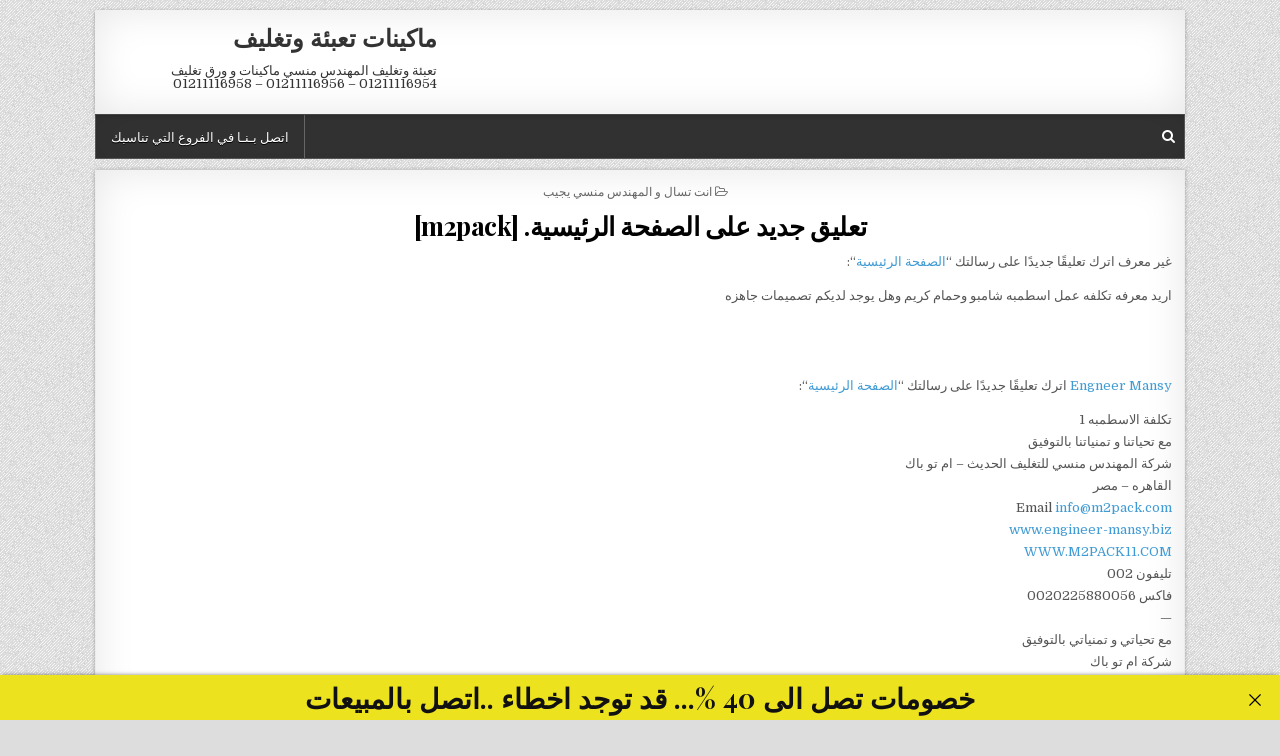

--- FILE ---
content_type: text/html; charset=UTF-8
request_url: https://eng-mansy.com/%D8%AA%D8%B9%D9%84%D9%8A%D9%82-%D8%AC%D8%AF%D9%8A%D8%AF-%D8%B9%D9%84%D9%89-%D8%A7%D9%84%D8%B5%D9%81%D8%AD%D8%A9-%D8%A7%D9%84%D8%B1%D8%A6%D9%8A%D8%B3%D9%8A%D8%A9-m2pack-3/
body_size: 7818
content:
<!DOCTYPE html>
<html dir="rtl" lang="ar">
<head>
<meta charset="UTF-8">
<meta name="viewport" content="width=device-width, initial-scale=1, maximum-scale=1">
<link rel="profile" href="http://gmpg.org/xfn/11">
<title>تعليق جديد على الصفحة الرئيسية. [m2pack]</title>
<meta name='robots' content='max-image-preview:large' />
<style>img:is([sizes="auto" i], [sizes^="auto," i]) { contain-intrinsic-size: 3000px 1500px }</style>
<link rel='dns-prefetch' href='//fonts.googleapis.com' />
<link rel="alternate" type="application/rss+xml" title="ماكينات تعبئة وتغليف &laquo; الخلاصة" href="https://eng-mansy.com/feed/" />
<link rel="alternate" type="application/rss+xml" title="ماكينات تعبئة وتغليف &laquo; خلاصة التعليقات" href="https://eng-mansy.com/comments/feed/" />

<link rel="stylesheet" type="text/css" href="//eng-mansy.com/core/cache/wpfc-minified/2mpj0tjv/27wxn.css" media="all"/>
<style id='classic-theme-styles-inline-css' type='text/css'>
/*! This file is auto-generated */
.wp-block-button__link{color:#fff;background-color:#32373c;border-radius:9999px;box-shadow:none;text-decoration:none;padding:calc(.667em + 2px) calc(1.333em + 2px);font-size:1.125em}.wp-block-file__button{background:#32373c;color:#fff;text-decoration:none}
</style>
<style id='global-styles-inline-css' type='text/css'>
:root{--wp--preset--aspect-ratio--square: 1;--wp--preset--aspect-ratio--4-3: 4/3;--wp--preset--aspect-ratio--3-4: 3/4;--wp--preset--aspect-ratio--3-2: 3/2;--wp--preset--aspect-ratio--2-3: 2/3;--wp--preset--aspect-ratio--16-9: 16/9;--wp--preset--aspect-ratio--9-16: 9/16;--wp--preset--color--black: #000000;--wp--preset--color--cyan-bluish-gray: #abb8c3;--wp--preset--color--white: #ffffff;--wp--preset--color--pale-pink: #f78da7;--wp--preset--color--vivid-red: #cf2e2e;--wp--preset--color--luminous-vivid-orange: #ff6900;--wp--preset--color--luminous-vivid-amber: #fcb900;--wp--preset--color--light-green-cyan: #7bdcb5;--wp--preset--color--vivid-green-cyan: #00d084;--wp--preset--color--pale-cyan-blue: #8ed1fc;--wp--preset--color--vivid-cyan-blue: #0693e3;--wp--preset--color--vivid-purple: #9b51e0;--wp--preset--gradient--vivid-cyan-blue-to-vivid-purple: linear-gradient(135deg,rgba(6,147,227,1) 0%,rgb(155,81,224) 100%);--wp--preset--gradient--light-green-cyan-to-vivid-green-cyan: linear-gradient(135deg,rgb(122,220,180) 0%,rgb(0,208,130) 100%);--wp--preset--gradient--luminous-vivid-amber-to-luminous-vivid-orange: linear-gradient(135deg,rgba(252,185,0,1) 0%,rgba(255,105,0,1) 100%);--wp--preset--gradient--luminous-vivid-orange-to-vivid-red: linear-gradient(135deg,rgba(255,105,0,1) 0%,rgb(207,46,46) 100%);--wp--preset--gradient--very-light-gray-to-cyan-bluish-gray: linear-gradient(135deg,rgb(238,238,238) 0%,rgb(169,184,195) 100%);--wp--preset--gradient--cool-to-warm-spectrum: linear-gradient(135deg,rgb(74,234,220) 0%,rgb(151,120,209) 20%,rgb(207,42,186) 40%,rgb(238,44,130) 60%,rgb(251,105,98) 80%,rgb(254,248,76) 100%);--wp--preset--gradient--blush-light-purple: linear-gradient(135deg,rgb(255,206,236) 0%,rgb(152,150,240) 100%);--wp--preset--gradient--blush-bordeaux: linear-gradient(135deg,rgb(254,205,165) 0%,rgb(254,45,45) 50%,rgb(107,0,62) 100%);--wp--preset--gradient--luminous-dusk: linear-gradient(135deg,rgb(255,203,112) 0%,rgb(199,81,192) 50%,rgb(65,88,208) 100%);--wp--preset--gradient--pale-ocean: linear-gradient(135deg,rgb(255,245,203) 0%,rgb(182,227,212) 50%,rgb(51,167,181) 100%);--wp--preset--gradient--electric-grass: linear-gradient(135deg,rgb(202,248,128) 0%,rgb(113,206,126) 100%);--wp--preset--gradient--midnight: linear-gradient(135deg,rgb(2,3,129) 0%,rgb(40,116,252) 100%);--wp--preset--font-size--small: 13px;--wp--preset--font-size--medium: 20px;--wp--preset--font-size--large: 36px;--wp--preset--font-size--x-large: 42px;--wp--preset--spacing--20: 0.44rem;--wp--preset--spacing--30: 0.67rem;--wp--preset--spacing--40: 1rem;--wp--preset--spacing--50: 1.5rem;--wp--preset--spacing--60: 2.25rem;--wp--preset--spacing--70: 3.38rem;--wp--preset--spacing--80: 5.06rem;--wp--preset--shadow--natural: 6px 6px 9px rgba(0, 0, 0, 0.2);--wp--preset--shadow--deep: 12px 12px 50px rgba(0, 0, 0, 0.4);--wp--preset--shadow--sharp: 6px 6px 0px rgba(0, 0, 0, 0.2);--wp--preset--shadow--outlined: 6px 6px 0px -3px rgba(255, 255, 255, 1), 6px 6px rgba(0, 0, 0, 1);--wp--preset--shadow--crisp: 6px 6px 0px rgba(0, 0, 0, 1);}:where(.is-layout-flex){gap: 0.5em;}:where(.is-layout-grid){gap: 0.5em;}body .is-layout-flex{display: flex;}.is-layout-flex{flex-wrap: wrap;align-items: center;}.is-layout-flex > :is(*, div){margin: 0;}body .is-layout-grid{display: grid;}.is-layout-grid > :is(*, div){margin: 0;}:where(.wp-block-columns.is-layout-flex){gap: 2em;}:where(.wp-block-columns.is-layout-grid){gap: 2em;}:where(.wp-block-post-template.is-layout-flex){gap: 1.25em;}:where(.wp-block-post-template.is-layout-grid){gap: 1.25em;}.has-black-color{color: var(--wp--preset--color--black) !important;}.has-cyan-bluish-gray-color{color: var(--wp--preset--color--cyan-bluish-gray) !important;}.has-white-color{color: var(--wp--preset--color--white) !important;}.has-pale-pink-color{color: var(--wp--preset--color--pale-pink) !important;}.has-vivid-red-color{color: var(--wp--preset--color--vivid-red) !important;}.has-luminous-vivid-orange-color{color: var(--wp--preset--color--luminous-vivid-orange) !important;}.has-luminous-vivid-amber-color{color: var(--wp--preset--color--luminous-vivid-amber) !important;}.has-light-green-cyan-color{color: var(--wp--preset--color--light-green-cyan) !important;}.has-vivid-green-cyan-color{color: var(--wp--preset--color--vivid-green-cyan) !important;}.has-pale-cyan-blue-color{color: var(--wp--preset--color--pale-cyan-blue) !important;}.has-vivid-cyan-blue-color{color: var(--wp--preset--color--vivid-cyan-blue) !important;}.has-vivid-purple-color{color: var(--wp--preset--color--vivid-purple) !important;}.has-black-background-color{background-color: var(--wp--preset--color--black) !important;}.has-cyan-bluish-gray-background-color{background-color: var(--wp--preset--color--cyan-bluish-gray) !important;}.has-white-background-color{background-color: var(--wp--preset--color--white) !important;}.has-pale-pink-background-color{background-color: var(--wp--preset--color--pale-pink) !important;}.has-vivid-red-background-color{background-color: var(--wp--preset--color--vivid-red) !important;}.has-luminous-vivid-orange-background-color{background-color: var(--wp--preset--color--luminous-vivid-orange) !important;}.has-luminous-vivid-amber-background-color{background-color: var(--wp--preset--color--luminous-vivid-amber) !important;}.has-light-green-cyan-background-color{background-color: var(--wp--preset--color--light-green-cyan) !important;}.has-vivid-green-cyan-background-color{background-color: var(--wp--preset--color--vivid-green-cyan) !important;}.has-pale-cyan-blue-background-color{background-color: var(--wp--preset--color--pale-cyan-blue) !important;}.has-vivid-cyan-blue-background-color{background-color: var(--wp--preset--color--vivid-cyan-blue) !important;}.has-vivid-purple-background-color{background-color: var(--wp--preset--color--vivid-purple) !important;}.has-black-border-color{border-color: var(--wp--preset--color--black) !important;}.has-cyan-bluish-gray-border-color{border-color: var(--wp--preset--color--cyan-bluish-gray) !important;}.has-white-border-color{border-color: var(--wp--preset--color--white) !important;}.has-pale-pink-border-color{border-color: var(--wp--preset--color--pale-pink) !important;}.has-vivid-red-border-color{border-color: var(--wp--preset--color--vivid-red) !important;}.has-luminous-vivid-orange-border-color{border-color: var(--wp--preset--color--luminous-vivid-orange) !important;}.has-luminous-vivid-amber-border-color{border-color: var(--wp--preset--color--luminous-vivid-amber) !important;}.has-light-green-cyan-border-color{border-color: var(--wp--preset--color--light-green-cyan) !important;}.has-vivid-green-cyan-border-color{border-color: var(--wp--preset--color--vivid-green-cyan) !important;}.has-pale-cyan-blue-border-color{border-color: var(--wp--preset--color--pale-cyan-blue) !important;}.has-vivid-cyan-blue-border-color{border-color: var(--wp--preset--color--vivid-cyan-blue) !important;}.has-vivid-purple-border-color{border-color: var(--wp--preset--color--vivid-purple) !important;}.has-vivid-cyan-blue-to-vivid-purple-gradient-background{background: var(--wp--preset--gradient--vivid-cyan-blue-to-vivid-purple) !important;}.has-light-green-cyan-to-vivid-green-cyan-gradient-background{background: var(--wp--preset--gradient--light-green-cyan-to-vivid-green-cyan) !important;}.has-luminous-vivid-amber-to-luminous-vivid-orange-gradient-background{background: var(--wp--preset--gradient--luminous-vivid-amber-to-luminous-vivid-orange) !important;}.has-luminous-vivid-orange-to-vivid-red-gradient-background{background: var(--wp--preset--gradient--luminous-vivid-orange-to-vivid-red) !important;}.has-very-light-gray-to-cyan-bluish-gray-gradient-background{background: var(--wp--preset--gradient--very-light-gray-to-cyan-bluish-gray) !important;}.has-cool-to-warm-spectrum-gradient-background{background: var(--wp--preset--gradient--cool-to-warm-spectrum) !important;}.has-blush-light-purple-gradient-background{background: var(--wp--preset--gradient--blush-light-purple) !important;}.has-blush-bordeaux-gradient-background{background: var(--wp--preset--gradient--blush-bordeaux) !important;}.has-luminous-dusk-gradient-background{background: var(--wp--preset--gradient--luminous-dusk) !important;}.has-pale-ocean-gradient-background{background: var(--wp--preset--gradient--pale-ocean) !important;}.has-electric-grass-gradient-background{background: var(--wp--preset--gradient--electric-grass) !important;}.has-midnight-gradient-background{background: var(--wp--preset--gradient--midnight) !important;}.has-small-font-size{font-size: var(--wp--preset--font-size--small) !important;}.has-medium-font-size{font-size: var(--wp--preset--font-size--medium) !important;}.has-large-font-size{font-size: var(--wp--preset--font-size--large) !important;}.has-x-large-font-size{font-size: var(--wp--preset--font-size--x-large) !important;}
:where(.wp-block-post-template.is-layout-flex){gap: 1.25em;}:where(.wp-block-post-template.is-layout-grid){gap: 1.25em;}
:where(.wp-block-columns.is-layout-flex){gap: 2em;}:where(.wp-block-columns.is-layout-grid){gap: 2em;}
:root :where(.wp-block-pullquote){font-size: 1.5em;line-height: 1.6;}
</style>



<link rel="stylesheet" type="text/css" href="//eng-mansy.com/core/cache/wpfc-minified/k9e2dyf8/27wxn.css" media="all"/>
<link rel='stylesheet' id='clean-grid-webfont-css' href='//fonts.googleapis.com/css?family=Playfair+Display:400,400i,700,700i|Domine:400,700|Oswald:400,700&#038;display=swap' type='text/css' media='all' />
<script src='//eng-mansy.com/core/cache/wpfc-minified/jpaxum64/do0qc.js' type="text/javascript"></script>


<link rel='shortlink' href='https://eng-mansy.com/?p=48898' />
<link rel="alternate" title="oEmbed (JSON)" type="application/json+oembed" href="https://eng-mansy.com/wp-json/oembed/1.0/embed?url=https%3A%2F%2Feng-mansy.com%2F%25d8%25aa%25d8%25b9%25d9%2584%25d9%258a%25d9%2582-%25d8%25ac%25d8%25af%25d9%258a%25d8%25af-%25d8%25b9%25d9%2584%25d9%2589-%25d8%25a7%25d9%2584%25d8%25b5%25d9%2581%25d8%25ad%25d8%25a9-%25d8%25a7%25d9%2584%25d8%25b1%25d8%25a6%25d9%258a%25d8%25b3%25d9%258a%25d8%25a9-m2pack-3%2F" />
<link rel="alternate" title="oEmbed (XML)" type="text/xml+oembed" href="https://eng-mansy.com/wp-json/oembed/1.0/embed?url=https%3A%2F%2Feng-mansy.com%2F%25d8%25aa%25d8%25b9%25d9%2584%25d9%258a%25d9%2582-%25d8%25ac%25d8%25af%25d9%258a%25d8%25af-%25d8%25b9%25d9%2584%25d9%2589-%25d8%25a7%25d9%2584%25d8%25b5%25d9%2581%25d8%25ad%25d8%25a9-%25d8%25a7%25d9%2584%25d8%25b1%25d8%25a6%25d9%258a%25d8%25b3%25d9%258a%25d8%25a9-m2pack-3%2F&#038;format=xml" />
<meta charset="utf-8">
<meta name="abstract" content="تعبئة وتغليف المهندس منسي ماكينات و ورق تغليف  01211116954 - 01211116956 - 01211116958">
<meta name="author" content="engmansy">
<meta name="classification" content="205, افلام و رولات تغليف, اكياس تعبئة و تغليف, انت تسال و المهندس منسي يجيب, شرنك pvc, طبات, ماكينات اندكشن سيل, ماكينات تعبئة حبوب وحبيبات وبودر, ماكينات تعبئة سوائل فى عبوات, ماكينات تغليف بالسلوفان وماكينات لصق ليبل دائري, ماكينات تغليف بالشرنك الحراري, ماكينات تغليف بالفاكيوم, ماكينات لحام اكياس وماكينات طباعة تاريخ انتاج, ماكينات لحام وغلق اكواب بلاستيكية">
<meta name="copyright" content="Copyright ماكينات تعبئة وتغليف - All rights Reserved.">
<meta name="designer" content="m2pack">
<meta name="distribution" content="Global">
<meta name="language" content="ar">
<meta name="publisher" content="ماكينات تعبئة وتغليف">
<meta name="rating" content="General">
<meta name="resource-type" content="Document">
<meta name="revisit-after" content="3">
<meta name="subject" content="205, افلام و رولات تغليف, اكياس تعبئة و تغليف, انت تسال و المهندس منسي يجيب, شرنك pvc, طبات, ماكينات اندكشن سيل, ماكينات تعبئة حبوب وحبيبات وبودر, ماكينات تعبئة سوائل فى عبوات, ماكينات تغليف بالسلوفان وماكينات لصق ليبل دائري, ماكينات تغليف بالشرنك الحراري, ماكينات تغليف بالفاكيوم, ماكينات لحام اكياس وماكينات طباعة تاريخ انتاج, ماكينات لحام وغلق اكواب بلاستيكية">
<meta name="template" content="engmansy">
<meta name="robots" content="index,follow">
<meta name="description" content="تعليق جديد على الصفحة الرئيسية. [m2pack]">
<meta name="keywords" content="تعبئة وتغليف,شغل من البيت تعبئة وتغليف,وظائف تعبئة وتغليف للنساء من المنزل,شغل تعبئة وتغليف من المنزل الاسكندرية,سعر ماكينة تعبئة وتغليف للسكر والرز والبقوليات وزن 1كغ,مشروع تعبئة وتغليف,شغل تعبئة وتغليف من المنزل 2020,مشروع تعبئة وتغليف القهوة,ماكينات تعبئة وتغليف بالتقسيط,وظائف تعبئة وتغليف للنساء بالرياض 2020,وظائف تعبئة وتغليف للنساء بالرياض 1441,تعبئة وتغليف يدوي,مهندس منسي,تعبئة وتغليف المهندس منسي,m2pack ,m2pack packing and filling,ماكينة تعبئة وتغليف يدوي,ماكينة تعبئة وتغليف يدوي واد كنيس
,انت تسال و المهندس منسي يجيب ,m2pack, الرئيسية, الصفحة, تعليق, جديد, على">
<style type="text/css" id="custom-background-css">
body.custom-background { background-image: url("https://eng-mansy.com/core/views/ce6cb63475/assets/images/background.png"); background-position: left top; background-size: auto; background-repeat: repeat; background-attachment: fixed; }
</style>
<link rel="canonical" href="https://eng-mansy.com/%d8%aa%d8%b9%d9%84%d9%8a%d9%82-%d8%ac%d8%af%d9%8a%d8%af-%d8%b9%d9%84%d9%89-%d8%a7%d9%84%d8%b5%d9%81%d8%ad%d8%a9-%d8%a7%d9%84%d8%b1%d8%a6%d9%8a%d8%b3%d9%8a%d8%a9-m2pack-3/" />
<meta name="description" content="تعليق جديد على الصفحة الرئيسية. [m2pack]" /><meta name="title" content="تعليق جديد على الصفحة الرئيسية. [m2pack]" /><link rel="icon" href="https://eng-mansy.com/storage/2020/04/cropped-لوجو-المهندس-منسي-4-32x32.jpg" sizes="32x32" />
<link rel="icon" href="https://eng-mansy.com/storage/2020/04/cropped-لوجو-المهندس-منسي-4-192x192.jpg" sizes="192x192" />
<link rel="apple-touch-icon" href="https://eng-mansy.com/storage/2020/04/cropped-لوجو-المهندس-منسي-4-180x180.jpg" />
<meta name="msapplication-TileImage" content="https://eng-mansy.com/storage/2020/04/cropped-لوجو-المهندس-منسي-4-270x270.jpg" />
</head>
<body class="rtl wp-singular post-template-default single single-post postid-48898 single-format-standard custom-background wp-theme-clean-grid clean-grid-animated clean-grid-fadein clean-grid-page-full-width" id="clean-grid-site-body" itemscope="itemscope" itemtype="http://schema.org/WebPage">
<a class="skip-link screen-reader-text" href="#clean-grid-posts-wrapper">Skip to content</a>
<div class="clean-grid-outer-wrapper-full">
<div class="clean-grid-outer-wrapper">
<div class="clean-grid-header clearfix" id="clean-grid-header" itemscope="itemscope" itemtype="http://schema.org/WPHeader" role="banner">
<div class="clean-grid-head-content clearfix" id="clean-grid-head-content">
<div class="clean-grid-header-inside clearfix">
<div class="clean-grid-logo" id="clean-grid-logo">
<div class="site-branding">
<h1 class="clean-grid-site-title"><a href="https://eng-mansy.com/" rel="home">ماكينات تعبئة وتغليف</a></h1>
<p class="clean-grid-site-description">تعبئة وتغليف المهندس منسي ماكينات و ورق تغليف  01211116954 &#8211; 01211116956 &#8211; 01211116958</p>
</div>
</div>
<div class="clean-grid-header-banner" id="clean-grid-header-banner">
</div>
</div>
</div>
</div>
<div class="clean-grid-container clean-grid-primary-menu-container clearfix">
<div class="clean-grid-outer-wrapper">
<div class="clean-grid-primary-menu-container-inside clearfix">
<nav class="clean-grid-nav-primary" id="clean-grid-primary-navigation" itemscope="itemscope" itemtype="http://schema.org/SiteNavigationElement" role="navigation" aria-label="Primary Menu">
<button class="clean-grid-primary-responsive-menu-icon" aria-controls="clean-grid-menu-primary-navigation" aria-expanded="false">Menu</button>
<ul id="clean-grid-menu-primary-navigation" class="clean-grid-primary-nav-menu clean-grid-menu-primary"><li id="menu-item-164625" class="menu-item menu-item-type-custom menu-item-object-custom menu-item-164625"><a href="https://m2pack.me/%D8%A7%D8%AA%D8%B5%D9%84-%D8%A8%D9%86%D8%A7/">اتصل بـنـا في الفروع التي تناسبك</a></li>
</ul></nav>
<div class='clean-grid-top-social-icons'>
<a href="#" title="Search" class="clean-grid-social-search-icon"><i class="fa fa-search" aria-hidden="true"></i></a>
</div>
<div class='clean-grid-social-search-box'>
<form role="search" method="get" class="clean-grid-search-form" action="https://eng-mansy.com/">
<label>
<span class="screen-reader-text">Search for:</span>
<input type="search" class="clean-grid-search-field" placeholder="Search &hellip;" value="" name="s" />
</label>
<input type="submit" class="clean-grid-search-submit" value="Search" />
</form></div>
</div>
</div>
</div>
<div class="clean-grid-featured-posts-area clean-grid-top-wrapper clearfix">
</div>
<div class="clean-grid-wrapper clearfix" id="clean-grid-wrapper">
<div class="clean-grid-content-wrapper clearfix" id="clean-grid-content-wrapper">
<div class="clean-grid-main-wrapper clearfix" id="clean-grid-main-wrapper" itemscope="itemscope" itemtype="http://schema.org/Blog" role="main">
<div class="theiaStickySidebar">
<div class="clean-grid-featured-posts-area clearfix">
</div>
<div class="clean-grid-posts-wrapper" id="clean-grid-posts-wrapper">
<article id="post-48898" class="clean-grid-post-singular clean-grid-box post-48898 post type-post status-publish format-standard hentry category-13828 tag-m2pack tag-767 tag-2748 tag-964 tag-966 tag-266 wpcat-13828-id">
<header class="entry-header">
<div class="clean-grid-entry-meta-single clean-grid-entry-meta-single-top"><span class="clean-grid-entry-meta-single-cats"><i class="fa fa-folder-open-o" aria-hidden="true"></i>&nbsp;<span class="screen-reader-text">Posted in </span><a href="https://eng-mansy.com/category/%d8%a7%d9%86%d8%aa-%d8%aa%d8%b3%d8%a7%d9%84-%d9%88-%d8%a7%d9%84%d9%85%d9%87%d9%86%d8%af%d8%b3-%d9%85%d9%86%d8%b3%d9%8a-%d9%8a%d8%ac%d9%8a%d8%a8/" rel="category tag">انت تسال و المهندس منسي يجيب</a></span></div>
<h1 class="post-title entry-title"><a href="https://eng-mansy.com/%d8%aa%d8%b9%d9%84%d9%8a%d9%82-%d8%ac%d8%af%d9%8a%d8%af-%d8%b9%d9%84%d9%89-%d8%a7%d9%84%d8%b5%d9%81%d8%ad%d8%a9-%d8%a7%d9%84%d8%b1%d8%a6%d9%8a%d8%b3%d9%8a%d8%a9-m2pack-3/" rel="bookmark">تعليق جديد على الصفحة الرئيسية. [m2pack]</a></h1>
</header>
<div class="entry-content clearfix">
<div dir="ltr">
<div dir="rtl" style="font-size: large;"></div>
<div dir="rtl">
<div>
<p>غير معرف اترك تعليقًا جديدًا على رسالتك &#8220;<a href="http://www.engineer-mansy.biz/p/blog-page_21.html" target="_blank" rel="noopener">الصفحة الرئيسية</a>&#8220;:</p>
<p>اريد معرفه تكلفه عمل اسطمبه شامبو وحمام كريم وهل يوجد لديكم تصميمات جاهزه</p>
<p>&nbsp;</p>
</div>
<p>&nbsp;</p>
<div>
<p><a href="http://www.blogger.com/profile/05969572835617498469" target="_blank" rel="noopener">Engneer Mansy</a> اترك تعليقًا جديدًا على رسالتك &#8220;<a href="http://www.engineer-mansy.biz/p/blog-page_21.html" target="_blank" rel="noopener">الصفحة الرئيسية</a>&#8220;:</p>
<p>تكلفة الاسطمبه 1<br />
مع تحياتنا و تمنياتنا بالتوفيق<br />
شركة المهندس منسي للتغليف الحديث &#8211; ام تو باك<br />
القاهره &#8211; مصر<br />
Email <a href="mailto:info@m2pack.com" target="_blank" rel="noopener">info@m2pack.com</a><br />
<a href="http://www.engineer-mansy.biz/" target="_blank" rel="noopener">www.engineer-mansy.biz</a><br />
<a href="http://www.engineer-mansy.biz/" target="_blank" rel="noopener">WWW.M2PACK11.COM</a><br />
تليفون 002<br />
فاكس 0020225880056</p>
</div>
</div>
<div dir="rtl"></div>
<div dir="rtl"></div>
<div dir="rtl">&#8212;</div>
<div dir="rtl">
<div>مع تحياتي و تمنياتي بالتوفيق<br />
شركة ام تو باك<br />
<a href="http://www.m2pack.com/" target="_blank" rel="noopener">WWW.M2PACK.COM</a></div>
<div>
<div style="text-align: right;"><a href="http://www.engineer-mansy.biz/" target="_blank" rel="noopener">www.engineer-mansy.biz</a></div>
<p>&nbsp;</p>
</div>
<div></div>
<div>
<p>جمهورية مصر العربيه &#8211; القاهرة</p>
<p>With Regards<br />
Mansy<br />
<a href="http://www.m2pack.com/" target="_blank" rel="noopener">WWW.M2PACK.COM</a><br />
<a href="http://www.engineer-mansy.biz/" target="_blank" rel="noopener">www.engineer-mansy.biz</a></p>
<p>address: Engineer mansy company<br />
3Abo Shlo st., to  mansy street behind Bab elsherya police station Cairo Egypt</p>
</div>
</div>
</div>
</div>
<footer class="entry-footer">
<span class="clean-grid-tags-links"><i class="fa fa-tags" aria-hidden="true"></i> Tagged <a href="https://eng-mansy.com/tag/m2pack/" rel="tag">m2pack</a>, <a href="https://eng-mansy.com/tag/%d8%a7%d9%84%d8%b1%d8%a6%d9%8a%d8%b3%d9%8a%d8%a9/" rel="tag">الرئيسية</a>, <a href="https://eng-mansy.com/tag/%d8%a7%d9%84%d8%b5%d9%81%d8%ad%d8%a9/" rel="tag">الصفحة</a>, <a href="https://eng-mansy.com/tag/%d8%aa%d8%b9%d9%84%d9%8a%d9%82/" rel="tag">تعليق</a>, <a href="https://eng-mansy.com/tag/%d8%ac%d8%af%d9%8a%d8%af/" rel="tag">جديد</a>, <a href="https://eng-mansy.com/tag/%d8%b9%d9%84%d9%89/" rel="tag">على</a></span>    </footer>
</article>
<nav class="navigation post-navigation" aria-label="مقالات">
<h2 class="screen-reader-text">تصفّح المقالات</h2>
<div class="nav-links"><div class="nav-previous"><a href="https://eng-mansy.com/%d8%aa%d8%b9%d9%84%d9%8a%d9%82-%d8%ac%d8%af%d9%8a%d8%af-%d8%b9%d9%84%d9%89-%d9%85%d8%a7%d9%83%d9%8a%d9%86%d8%a9-%d8%aa%d8%b9%d8%a8%d8%a6%d8%a9-%d8%b3%d9%88%d8%a7%d8%a6%d9%84-%d9%86%d8%b5%d9%81-4/" rel="prev">&larr; تعليق جديد على ماكينة تعبئة سوائل نصف اوتوماتيك 2 نوزل موديل m2pack</a></div><div class="nav-next"><a href="https://eng-mansy.com/%d8%aa%d8%b9%d9%84%d9%8a%d9%82-%d8%ac%d8%af%d9%8a%d8%af-%d8%b9%d9%84%d9%89-%d8%a7%d9%83%d9%8a%d8%a7%d8%b3-%d8%b1%d9%82%d8%a7%d8%a6%d9%82-%d8%a7%d9%84%d8%a3%d9%84%d9%85%d9%88%d9%86%d9%8a%d9%88%d9%85-2/" rel="next">تعليق جديد على اكياس رقائق الألمونيوم التى نقدمها نحن شركه المهندس منسى &rarr;</a></div></div>
</nav>
<div class="clear"></div>
</div>
<div class="clean-grid-featured-posts-area clearfix">
</div>
</div>
</div>
<div class="clean-grid-sidebar-wrapper clearfix" id="clean-grid-sidebar-wrapper" itemscope="itemscope" itemtype="http://schema.org/WPSideBar" role="complementary">
<div class="theiaStickySidebar">
</div>
</div>
</div>
</div>
<div class='clean-grid-footer clearfix' id='clean-grid-footer'>
<div class='clean-grid-foot-wrap clearfix'>
<p class='clean-grid-copyright'>Copyright &copy; 2025 ماكينات تعبئة وتغليف</p>
<p class='clean-grid-credit'><a href="https://themesdna.com/">Design by ThemesDNA.com</a></p></div>
</div>
</div>
</div>
<button class="clean-grid-scroll-top" title="Scroll to Top"><span class="fa fa-arrow-up" aria-hidden="true"></span><span class="screen-reader-text">Scroll to Top</span></button>
<script type="speculationrules">
{"prefetch":[{"source":"document","where":{"and":[{"href_matches":"\/*"},{"not":{"href_matches":["\/wp-*.php","\/wp-admin\/*","\/wp-content\/uploads\/*","\/wp-content\/*","\/wp-content\/plugins\/*","\/wp-content\/themes\/clean-grid\/*","\/*\\?(.+)"]}},{"not":{"selector_matches":"a[rel~=\"nofollow\"]"}},{"not":{"selector_matches":".no-prefetch, .no-prefetch a"}}]},"eagerness":"conservative"}]}
</script>
<div class="ancr-group ancr-pos-bottom ancr-sticky"><div id="ancr-159827" class="ancr ancr-wrap ancr-lo-same_row ancr-align-center ancr-has-close-btn" data-props="{&quot;status&quot;:&quot;active&quot;,&quot;display&quot;:&quot;immediate&quot;,&quot;show_on&quot;:&quot;page_open&quot;,&quot;show_after_duration&quot;:&quot;0&quot;,&quot;show_after_scroll&quot;:&quot;0&quot;,&quot;open_animation&quot;:&quot;slide&quot;,&quot;schedule_from&quot;:&quot;&quot;,&quot;schedule_to&quot;:&quot;&quot;,&quot;position&quot;:&quot;bottom&quot;,&quot;sticky&quot;:&quot;yes&quot;,&quot;layout&quot;:&quot;same_row&quot;,&quot;container_width&quot;:&quot;1000px&quot;,&quot;ticker_speed&quot;:&quot;20&quot;,&quot;close_btn&quot;:&quot;yes&quot;,&quot;close_animation&quot;:&quot;slide&quot;,&quot;close_content_click&quot;:&quot;no&quot;,&quot;auto_close&quot;:&quot;0&quot;,&quot;keep_closed&quot;:&quot;no&quot;,&quot;closed_duration&quot;:&quot;0&quot;,&quot;devices&quot;:&quot;all&quot;,&quot;id&quot;:159827}"><a href="#" class="ancr-close-btn ancr-close" title="Close"><svg aria-hidden="true" xmlns="http://www.w3.org/2000/svg" class="ancr-close-icon" viewBox="0 0 50 50"><path fill="currentColor" d="M 9.15625 6.3125 L 6.3125 9.15625 L 22.15625 25 L 6.21875 40.96875 L 9.03125 43.78125 L 25 27.84375 L 40.9375 43.78125 L 43.78125 40.9375 L 27.84375 25 L 43.6875 9.15625 L 40.84375 6.3125 L 25 22.15625 Z"/></svg></a><div class="ancr-container"><div class="ancr-content"><div class="ancr-inner"><h2>خصومات تصل الى 40 %... قد توجد اخطاء ..اتصل بالمبيعات</h2>
</div></div></div></div><style>
#ancr-159827{ background:#ede21e;color:#000000 !important;font-size:17px !important;box-shadow:0 2px 4px -2px rgba(0, 0, 0, 0.5);box-shadow: 0 -2px 4px -2px rgba(0, 0, 0, 0.5); }
#ancr-159827 .ancr-btn-primary{ background:#fff;color:#000 !important;box-shadow:0 2px 4px -2px rgba(0, 0, 0, 0.5); }
#ancr-159827 .ancr-btn-secondary{ background:#F9DF74;color:#000 !important;box-shadow:0 2px 4px -2px rgba(0, 0, 0, 0.5); }
#ancr-159827 .ancr-container{ max-width: 1000px; } 
#ancr-159827 .ancr-content a{color: #fff; }
</style></div><script type="text/javascript" src="https://eng-mansy.com/core/views/ce6cb63475/assets/js/jquery.fitvids.js" id="fitvids-js"></script>
<script type="text/javascript" src="https://eng-mansy.com/core/views/ce6cb63475/assets/js/ResizeSensor.js" id="ResizeSensor-js"></script>
<script type="text/javascript" src="https://eng-mansy.com/core/views/ce6cb63475/assets/js/theia-sticky-sidebar.js" id="theia-sticky-sidebar-js"></script>
<script type="text/javascript" src="https://eng-mansy.com/core/views/ce6cb63475/assets/js/navigation.js" id="clean-grid-navigation-js"></script>
<script type="text/javascript" src="https://eng-mansy.com/core/views/ce6cb63475/assets/js/skip-link-focus-fix.js" id="clean-grid-skip-link-focus-fix-js"></script>
<script type="text/javascript" id="clean-grid-customjs-js-extra">
/* <![CDATA[ */
var clean_grid_ajax_object = {"ajaxurl":"https:\/\/eng-mansy.com\/wp-admin\/admin-ajax.php","sticky_menu":"1","sticky_sidebar":"1"};
/* ]]> */
</script>
<script type="text/javascript" src="https://eng-mansy.com/core/views/ce6cb63475/assets/js/custom.js" id="clean-grid-customjs-js"></script>
<script type="text/javascript" src="https://eng-mansy.com/core/modules/f5c72c4acb/public/js/script.js" id="announcer-js-js"></script>
<script type="text/javascript">
//<![CDATA[
(function() {"use strict";
function __IsDevToolOpen() {const widthDiff = window.outerWidth - window.innerWidth > 160;const heightDiff = window.outerHeight - window.innerHeight > 160;if (navigator.userAgent.match(/iPhone/i)) return false;if (!(heightDiff && widthDiff) && ((window.Firebug && window.Firebug.chrome && window.Firebug.chrome.isInitialized) || widthDiff || heightDiff)) {document.dispatchEvent(new Event('hmwp_is_devtool'));return true;}return false;}
var __devToolCheckInterval = setInterval(__IsDevToolOpen, 500);
function __disableOpen404() {document.documentElement.remove();}
function __showError(message) {var div = document.getElementById('disable_msg');if (message !== '' && div && (!div.style.display || div.style.display == 'none')) {div.innerHTML = message;div.style.display = 'block';setTimeout(function() {div.style.display = 'none';}, 1000);}}
function __disableEventListener(element, eventNames, message) {var events = eventNames.split(' ');events.forEach(function(event) {element.addEventListener(event, function(e) {e.preventDefault();if (message !== '') __showError(message);});});}
function __returnFalse() {return false;}
document.querySelectorAll('img').forEach(function(img) {img.setAttribute('draggable', false);});document.ondragstart = __returnFalse;__disableEventListener(document, 'drag drop', '');})();
//]]>
</script>
<style>#disable_msg{display:none;min-width:250px;margin-left:-125px;background-color:#333;color:#fff;text-align:center;border-radius:2px;padding:16px;position:fixed;z-index:999;left:50%;bottom:30px;font-size:17px}}</style>
<div id="disable_msg"></div></body>
</html><!-- via php -->